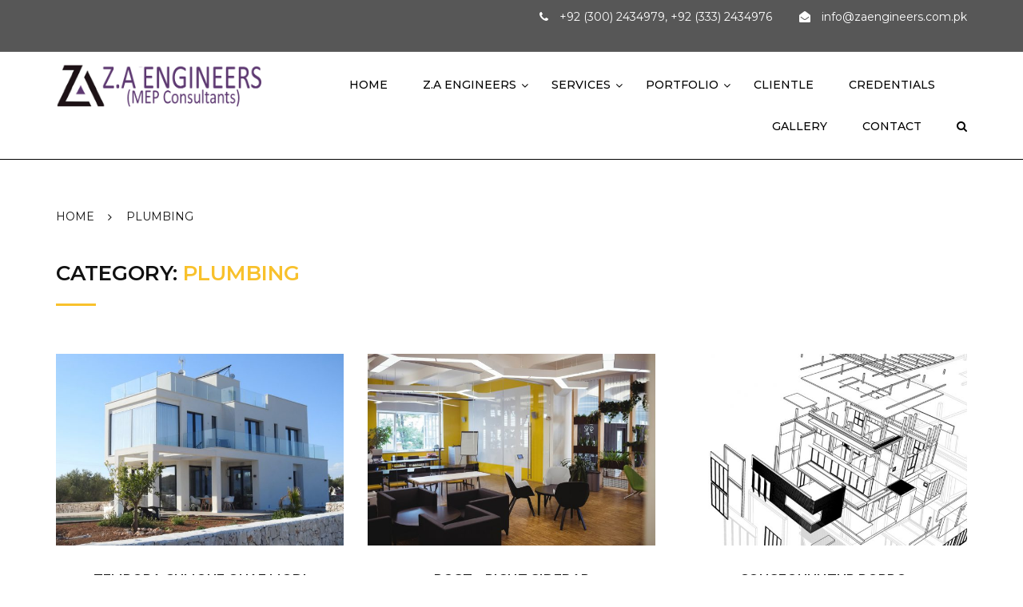

--- FILE ---
content_type: text/html; charset=UTF-8
request_url: https://zaengineers.com.pk/category/plumbing/
body_size: 47441
content:
		<!doctype html>
		<html lang="en-US">
	 	<head>
		<meta charset="UTF-8">
		<meta name="viewport" content="width=device-width, initial-scale=1">
		<link rel="profile" href="http://gmpg.org/xfn/11">
		<title>Plumbing &#8211; Z.A Engineers (MEP Consultants)</title>
<meta name='robots' content='max-image-preview:large' />
<link rel='dns-prefetch' href='//fonts.googleapis.com' />
<link rel="alternate" type="application/rss+xml" title="Z.A Engineers (MEP Consultants) &raquo; Feed" href="https://zaengineers.com.pk/feed/" />
<link rel="alternate" type="application/rss+xml" title="Z.A Engineers (MEP Consultants) &raquo; Comments Feed" href="https://zaengineers.com.pk/comments/feed/" />
<link rel="alternate" type="application/rss+xml" title="Z.A Engineers (MEP Consultants) &raquo; Plumbing Category Feed" href="https://zaengineers.com.pk/category/plumbing/feed/" />
<script type="text/javascript">
/* <![CDATA[ */
window._wpemojiSettings = {"baseUrl":"https:\/\/s.w.org\/images\/core\/emoji\/15.0.3\/72x72\/","ext":".png","svgUrl":"https:\/\/s.w.org\/images\/core\/emoji\/15.0.3\/svg\/","svgExt":".svg","source":{"concatemoji":"https:\/\/zaengineers.com.pk\/wp-includes\/js\/wp-emoji-release.min.js?ver=6.5.7"}};
/*! This file is auto-generated */
!function(i,n){var o,s,e;function c(e){try{var t={supportTests:e,timestamp:(new Date).valueOf()};sessionStorage.setItem(o,JSON.stringify(t))}catch(e){}}function p(e,t,n){e.clearRect(0,0,e.canvas.width,e.canvas.height),e.fillText(t,0,0);var t=new Uint32Array(e.getImageData(0,0,e.canvas.width,e.canvas.height).data),r=(e.clearRect(0,0,e.canvas.width,e.canvas.height),e.fillText(n,0,0),new Uint32Array(e.getImageData(0,0,e.canvas.width,e.canvas.height).data));return t.every(function(e,t){return e===r[t]})}function u(e,t,n){switch(t){case"flag":return n(e,"\ud83c\udff3\ufe0f\u200d\u26a7\ufe0f","\ud83c\udff3\ufe0f\u200b\u26a7\ufe0f")?!1:!n(e,"\ud83c\uddfa\ud83c\uddf3","\ud83c\uddfa\u200b\ud83c\uddf3")&&!n(e,"\ud83c\udff4\udb40\udc67\udb40\udc62\udb40\udc65\udb40\udc6e\udb40\udc67\udb40\udc7f","\ud83c\udff4\u200b\udb40\udc67\u200b\udb40\udc62\u200b\udb40\udc65\u200b\udb40\udc6e\u200b\udb40\udc67\u200b\udb40\udc7f");case"emoji":return!n(e,"\ud83d\udc26\u200d\u2b1b","\ud83d\udc26\u200b\u2b1b")}return!1}function f(e,t,n){var r="undefined"!=typeof WorkerGlobalScope&&self instanceof WorkerGlobalScope?new OffscreenCanvas(300,150):i.createElement("canvas"),a=r.getContext("2d",{willReadFrequently:!0}),o=(a.textBaseline="top",a.font="600 32px Arial",{});return e.forEach(function(e){o[e]=t(a,e,n)}),o}function t(e){var t=i.createElement("script");t.src=e,t.defer=!0,i.head.appendChild(t)}"undefined"!=typeof Promise&&(o="wpEmojiSettingsSupports",s=["flag","emoji"],n.supports={everything:!0,everythingExceptFlag:!0},e=new Promise(function(e){i.addEventListener("DOMContentLoaded",e,{once:!0})}),new Promise(function(t){var n=function(){try{var e=JSON.parse(sessionStorage.getItem(o));if("object"==typeof e&&"number"==typeof e.timestamp&&(new Date).valueOf()<e.timestamp+604800&&"object"==typeof e.supportTests)return e.supportTests}catch(e){}return null}();if(!n){if("undefined"!=typeof Worker&&"undefined"!=typeof OffscreenCanvas&&"undefined"!=typeof URL&&URL.createObjectURL&&"undefined"!=typeof Blob)try{var e="postMessage("+f.toString()+"("+[JSON.stringify(s),u.toString(),p.toString()].join(",")+"));",r=new Blob([e],{type:"text/javascript"}),a=new Worker(URL.createObjectURL(r),{name:"wpTestEmojiSupports"});return void(a.onmessage=function(e){c(n=e.data),a.terminate(),t(n)})}catch(e){}c(n=f(s,u,p))}t(n)}).then(function(e){for(var t in e)n.supports[t]=e[t],n.supports.everything=n.supports.everything&&n.supports[t],"flag"!==t&&(n.supports.everythingExceptFlag=n.supports.everythingExceptFlag&&n.supports[t]);n.supports.everythingExceptFlag=n.supports.everythingExceptFlag&&!n.supports.flag,n.DOMReady=!1,n.readyCallback=function(){n.DOMReady=!0}}).then(function(){return e}).then(function(){var e;n.supports.everything||(n.readyCallback(),(e=n.source||{}).concatemoji?t(e.concatemoji):e.wpemoji&&e.twemoji&&(t(e.twemoji),t(e.wpemoji)))}))}((window,document),window._wpemojiSettings);
/* ]]> */
</script>
<style id='wp-emoji-styles-inline-css' type='text/css'>

	img.wp-smiley, img.emoji {
		display: inline !important;
		border: none !important;
		box-shadow: none !important;
		height: 1em !important;
		width: 1em !important;
		margin: 0 0.07em !important;
		vertical-align: -0.1em !important;
		background: none !important;
		padding: 0 !important;
	}
</style>
<link rel='stylesheet' id='wp-block-library-css' href='https://zaengineers.com.pk/wp-includes/css/dist/block-library/style.min.css?ver=6.5.7' type='text/css' media='all' />
<style id='classic-theme-styles-inline-css' type='text/css'>
/*! This file is auto-generated */
.wp-block-button__link{color:#fff;background-color:#32373c;border-radius:9999px;box-shadow:none;text-decoration:none;padding:calc(.667em + 2px) calc(1.333em + 2px);font-size:1.125em}.wp-block-file__button{background:#32373c;color:#fff;text-decoration:none}
</style>
<style id='global-styles-inline-css' type='text/css'>
body{--wp--preset--color--black: #000000;--wp--preset--color--cyan-bluish-gray: #abb8c3;--wp--preset--color--white: #ffffff;--wp--preset--color--pale-pink: #f78da7;--wp--preset--color--vivid-red: #cf2e2e;--wp--preset--color--luminous-vivid-orange: #ff6900;--wp--preset--color--luminous-vivid-amber: #fcb900;--wp--preset--color--light-green-cyan: #7bdcb5;--wp--preset--color--vivid-green-cyan: #00d084;--wp--preset--color--pale-cyan-blue: #8ed1fc;--wp--preset--color--vivid-cyan-blue: #0693e3;--wp--preset--color--vivid-purple: #9b51e0;--wp--preset--gradient--vivid-cyan-blue-to-vivid-purple: linear-gradient(135deg,rgba(6,147,227,1) 0%,rgb(155,81,224) 100%);--wp--preset--gradient--light-green-cyan-to-vivid-green-cyan: linear-gradient(135deg,rgb(122,220,180) 0%,rgb(0,208,130) 100%);--wp--preset--gradient--luminous-vivid-amber-to-luminous-vivid-orange: linear-gradient(135deg,rgba(252,185,0,1) 0%,rgba(255,105,0,1) 100%);--wp--preset--gradient--luminous-vivid-orange-to-vivid-red: linear-gradient(135deg,rgba(255,105,0,1) 0%,rgb(207,46,46) 100%);--wp--preset--gradient--very-light-gray-to-cyan-bluish-gray: linear-gradient(135deg,rgb(238,238,238) 0%,rgb(169,184,195) 100%);--wp--preset--gradient--cool-to-warm-spectrum: linear-gradient(135deg,rgb(74,234,220) 0%,rgb(151,120,209) 20%,rgb(207,42,186) 40%,rgb(238,44,130) 60%,rgb(251,105,98) 80%,rgb(254,248,76) 100%);--wp--preset--gradient--blush-light-purple: linear-gradient(135deg,rgb(255,206,236) 0%,rgb(152,150,240) 100%);--wp--preset--gradient--blush-bordeaux: linear-gradient(135deg,rgb(254,205,165) 0%,rgb(254,45,45) 50%,rgb(107,0,62) 100%);--wp--preset--gradient--luminous-dusk: linear-gradient(135deg,rgb(255,203,112) 0%,rgb(199,81,192) 50%,rgb(65,88,208) 100%);--wp--preset--gradient--pale-ocean: linear-gradient(135deg,rgb(255,245,203) 0%,rgb(182,227,212) 50%,rgb(51,167,181) 100%);--wp--preset--gradient--electric-grass: linear-gradient(135deg,rgb(202,248,128) 0%,rgb(113,206,126) 100%);--wp--preset--gradient--midnight: linear-gradient(135deg,rgb(2,3,129) 0%,rgb(40,116,252) 100%);--wp--preset--font-size--small: 13px;--wp--preset--font-size--medium: 20px;--wp--preset--font-size--large: 36px;--wp--preset--font-size--x-large: 42px;--wp--preset--spacing--20: 0.44rem;--wp--preset--spacing--30: 0.67rem;--wp--preset--spacing--40: 1rem;--wp--preset--spacing--50: 1.5rem;--wp--preset--spacing--60: 2.25rem;--wp--preset--spacing--70: 3.38rem;--wp--preset--spacing--80: 5.06rem;--wp--preset--shadow--natural: 6px 6px 9px rgba(0, 0, 0, 0.2);--wp--preset--shadow--deep: 12px 12px 50px rgba(0, 0, 0, 0.4);--wp--preset--shadow--sharp: 6px 6px 0px rgba(0, 0, 0, 0.2);--wp--preset--shadow--outlined: 6px 6px 0px -3px rgba(255, 255, 255, 1), 6px 6px rgba(0, 0, 0, 1);--wp--preset--shadow--crisp: 6px 6px 0px rgba(0, 0, 0, 1);}:where(.is-layout-flex){gap: 0.5em;}:where(.is-layout-grid){gap: 0.5em;}body .is-layout-flex{display: flex;}body .is-layout-flex{flex-wrap: wrap;align-items: center;}body .is-layout-flex > *{margin: 0;}body .is-layout-grid{display: grid;}body .is-layout-grid > *{margin: 0;}:where(.wp-block-columns.is-layout-flex){gap: 2em;}:where(.wp-block-columns.is-layout-grid){gap: 2em;}:where(.wp-block-post-template.is-layout-flex){gap: 1.25em;}:where(.wp-block-post-template.is-layout-grid){gap: 1.25em;}.has-black-color{color: var(--wp--preset--color--black) !important;}.has-cyan-bluish-gray-color{color: var(--wp--preset--color--cyan-bluish-gray) !important;}.has-white-color{color: var(--wp--preset--color--white) !important;}.has-pale-pink-color{color: var(--wp--preset--color--pale-pink) !important;}.has-vivid-red-color{color: var(--wp--preset--color--vivid-red) !important;}.has-luminous-vivid-orange-color{color: var(--wp--preset--color--luminous-vivid-orange) !important;}.has-luminous-vivid-amber-color{color: var(--wp--preset--color--luminous-vivid-amber) !important;}.has-light-green-cyan-color{color: var(--wp--preset--color--light-green-cyan) !important;}.has-vivid-green-cyan-color{color: var(--wp--preset--color--vivid-green-cyan) !important;}.has-pale-cyan-blue-color{color: var(--wp--preset--color--pale-cyan-blue) !important;}.has-vivid-cyan-blue-color{color: var(--wp--preset--color--vivid-cyan-blue) !important;}.has-vivid-purple-color{color: var(--wp--preset--color--vivid-purple) !important;}.has-black-background-color{background-color: var(--wp--preset--color--black) !important;}.has-cyan-bluish-gray-background-color{background-color: var(--wp--preset--color--cyan-bluish-gray) !important;}.has-white-background-color{background-color: var(--wp--preset--color--white) !important;}.has-pale-pink-background-color{background-color: var(--wp--preset--color--pale-pink) !important;}.has-vivid-red-background-color{background-color: var(--wp--preset--color--vivid-red) !important;}.has-luminous-vivid-orange-background-color{background-color: var(--wp--preset--color--luminous-vivid-orange) !important;}.has-luminous-vivid-amber-background-color{background-color: var(--wp--preset--color--luminous-vivid-amber) !important;}.has-light-green-cyan-background-color{background-color: var(--wp--preset--color--light-green-cyan) !important;}.has-vivid-green-cyan-background-color{background-color: var(--wp--preset--color--vivid-green-cyan) !important;}.has-pale-cyan-blue-background-color{background-color: var(--wp--preset--color--pale-cyan-blue) !important;}.has-vivid-cyan-blue-background-color{background-color: var(--wp--preset--color--vivid-cyan-blue) !important;}.has-vivid-purple-background-color{background-color: var(--wp--preset--color--vivid-purple) !important;}.has-black-border-color{border-color: var(--wp--preset--color--black) !important;}.has-cyan-bluish-gray-border-color{border-color: var(--wp--preset--color--cyan-bluish-gray) !important;}.has-white-border-color{border-color: var(--wp--preset--color--white) !important;}.has-pale-pink-border-color{border-color: var(--wp--preset--color--pale-pink) !important;}.has-vivid-red-border-color{border-color: var(--wp--preset--color--vivid-red) !important;}.has-luminous-vivid-orange-border-color{border-color: var(--wp--preset--color--luminous-vivid-orange) !important;}.has-luminous-vivid-amber-border-color{border-color: var(--wp--preset--color--luminous-vivid-amber) !important;}.has-light-green-cyan-border-color{border-color: var(--wp--preset--color--light-green-cyan) !important;}.has-vivid-green-cyan-border-color{border-color: var(--wp--preset--color--vivid-green-cyan) !important;}.has-pale-cyan-blue-border-color{border-color: var(--wp--preset--color--pale-cyan-blue) !important;}.has-vivid-cyan-blue-border-color{border-color: var(--wp--preset--color--vivid-cyan-blue) !important;}.has-vivid-purple-border-color{border-color: var(--wp--preset--color--vivid-purple) !important;}.has-vivid-cyan-blue-to-vivid-purple-gradient-background{background: var(--wp--preset--gradient--vivid-cyan-blue-to-vivid-purple) !important;}.has-light-green-cyan-to-vivid-green-cyan-gradient-background{background: var(--wp--preset--gradient--light-green-cyan-to-vivid-green-cyan) !important;}.has-luminous-vivid-amber-to-luminous-vivid-orange-gradient-background{background: var(--wp--preset--gradient--luminous-vivid-amber-to-luminous-vivid-orange) !important;}.has-luminous-vivid-orange-to-vivid-red-gradient-background{background: var(--wp--preset--gradient--luminous-vivid-orange-to-vivid-red) !important;}.has-very-light-gray-to-cyan-bluish-gray-gradient-background{background: var(--wp--preset--gradient--very-light-gray-to-cyan-bluish-gray) !important;}.has-cool-to-warm-spectrum-gradient-background{background: var(--wp--preset--gradient--cool-to-warm-spectrum) !important;}.has-blush-light-purple-gradient-background{background: var(--wp--preset--gradient--blush-light-purple) !important;}.has-blush-bordeaux-gradient-background{background: var(--wp--preset--gradient--blush-bordeaux) !important;}.has-luminous-dusk-gradient-background{background: var(--wp--preset--gradient--luminous-dusk) !important;}.has-pale-ocean-gradient-background{background: var(--wp--preset--gradient--pale-ocean) !important;}.has-electric-grass-gradient-background{background: var(--wp--preset--gradient--electric-grass) !important;}.has-midnight-gradient-background{background: var(--wp--preset--gradient--midnight) !important;}.has-small-font-size{font-size: var(--wp--preset--font-size--small) !important;}.has-medium-font-size{font-size: var(--wp--preset--font-size--medium) !important;}.has-large-font-size{font-size: var(--wp--preset--font-size--large) !important;}.has-x-large-font-size{font-size: var(--wp--preset--font-size--x-large) !important;}
.wp-block-navigation a:where(:not(.wp-element-button)){color: inherit;}
:where(.wp-block-post-template.is-layout-flex){gap: 1.25em;}:where(.wp-block-post-template.is-layout-grid){gap: 1.25em;}
:where(.wp-block-columns.is-layout-flex){gap: 2em;}:where(.wp-block-columns.is-layout-grid){gap: 2em;}
.wp-block-pullquote{font-size: 1.5em;line-height: 1.6;}
</style>
<link rel='stylesheet' id='contact-form-7-css' href='https://zaengineers.com.pk/wp-content/plugins/contact-form-7/includes/css/styles.css?ver=5.9.3' type='text/css' media='all' />
<link rel='stylesheet' id='sparkconstructionlite-font-css' href='https://fonts.googleapis.com/css?family=Montserrat%3A300%2C400%2C500%2C500i%2C600%2C700%2C800&#038;subset=latin%2Clatin-ext&#038;ver=6.5.7' type='text/css' media='all' />
<link rel='stylesheet' id='sparkconstructionlite-skin-css' href='https://zaengineers.com.pk/wp-content/themes/spark-construction-lite/offshorethemes/assets/dist/css/skin.min.css?ver=6.5.7' type='text/css' media='all' />
<link rel='stylesheet' id='sparkconstructionlite-style-css' href='https://zaengineers.com.pk/wp-content/themes/spark-construction-lite/style.css?ver=6.5.7' type='text/css' media='all' />
<link rel='stylesheet' id='font-awesome-css' href='https://zaengineers.com.pk/wp-content/plugins/elementor/assets/lib/font-awesome/css/font-awesome.min.css?ver=4.7.0' type='text/css' media='all' />
<script type="text/javascript" src="https://zaengineers.com.pk/wp-includes/js/jquery/jquery.min.js?ver=3.7.1" id="jquery-core-js"></script>
<script type="text/javascript" src="https://zaengineers.com.pk/wp-includes/js/jquery/jquery-migrate.min.js?ver=3.4.1" id="jquery-migrate-js"></script>
<link rel="https://api.w.org/" href="https://zaengineers.com.pk/wp-json/" /><link rel="alternate" type="application/json" href="https://zaengineers.com.pk/wp-json/wp/v2/categories/4" /><link rel="EditURI" type="application/rsd+xml" title="RSD" href="https://zaengineers.com.pk/xmlrpc.php?rsd" />
<meta name="generator" content="WordPress 6.5.7" />
<style id="mystickymenu" type="text/css">#mysticky-nav { width:100%; position: static; }#mysticky-nav.wrapfixed { position:fixed; left: 0px; margin-top:0px;  z-index: 99990; -webkit-transition: 0.3s; -moz-transition: 0.3s; -o-transition: 0.3s; transition: 0.3s; -ms-filter:"progid:DXImageTransform.Microsoft.Alpha(Opacity=90)"; filter: alpha(opacity=90); opacity:0.9; background-color: #f7f5e7;}#mysticky-nav.wrapfixed .myfixed{ background-color: #f7f5e7; position: relative;top: auto;left: auto;right: auto;}#mysticky-nav .myfixed { margin:0 auto; float:none; border:0px; background:none; max-width:100%; }</style>			<style type="text/css">
																															</style>
			<meta name="generator" content="Elementor 3.20.3; features: e_optimized_assets_loading, e_optimized_css_loading, e_font_icon_svg, additional_custom_breakpoints, block_editor_assets_optimize, e_image_loading_optimization; settings: css_print_method-external, google_font-enabled, font_display-auto">
<link rel="icon" href="https://zaengineers.com.pk/wp-content/uploads/2020/07/cropped-favicon-32x32.png" sizes="32x32" />
<link rel="icon" href="https://zaengineers.com.pk/wp-content/uploads/2020/07/cropped-favicon-192x192.png" sizes="192x192" />
<link rel="apple-touch-icon" href="https://zaengineers.com.pk/wp-content/uploads/2020/07/cropped-favicon-180x180.png" />
<meta name="msapplication-TileImage" content="https://zaengineers.com.pk/wp-content/uploads/2020/07/cropped-favicon-270x270.png" />
		<style type="text/css" id="wp-custom-css">
			.home .spc_general_header.spc_header_layout_one .header_mask{
	position: absolute;
}		</style>
			</head>
 	 		<body class="archive category category-plumbing category-4 wp-custom-logo hfeed full_width elementor-default elementor-kit-236" >
            
 	
    <header class="spc_general_header spc_header_layout_one header_wrapper">
        <div class="header_inner header_mask">
                                <div class="header_top_outer">
                        <div class="header_top_inner">
                            <div class="spc_container">
                                <div class="row">
                                                                                <div class="col-md-4 col-sm-4 col-xs-12">
                                                <div class="header_social">
                                                    <div class="menu-main-menu-container"><ul id="menu-main-menu" class="social_icons_list"><li id="menu-item-43" class="menu-item menu-item-type-post_type menu-item-object-page menu-item-home menu-item-43"><a href="https://zaengineers.com.pk/">Home</a></li>
<li id="menu-item-48" class="menu-item menu-item-type-custom menu-item-object-custom menu-item-has-children menu-item-48"><a href="#">Z.A Engineers</a>
<ul class="sub-menu">
	<li id="menu-item-170" class="menu-item menu-item-type-post_type menu-item-object-page menu-item-170"><a href="https://zaengineers.com.pk/about/">About Us</a></li>
	<li id="menu-item-805" class="menu-item menu-item-type-custom menu-item-object-custom menu-item-805"><a href="https://zaengineers.com.pk/ZA%20Profile%202012.pdf">Company Profile</a></li>
	<li id="menu-item-250" class="menu-item menu-item-type-post_type menu-item-object-page menu-item-250"><a href="https://zaengineers.com.pk/vision-mission-statement/">Vision &#038; Mission Statement</a></li>
	<li id="menu-item-292" class="menu-item menu-item-type-post_type menu-item-object-page menu-item-292"><a href="https://zaengineers.com.pk/firm-structure/">Firm Structure</a></li>
	<li id="menu-item-293" class="menu-item menu-item-type-post_type menu-item-object-page menu-item-293"><a href="https://zaengineers.com.pk/firm-details/">Firm Details</a></li>
	<li id="menu-item-334" class="menu-item menu-item-type-post_type menu-item-object-page menu-item-334"><a href="https://zaengineers.com.pk/organization-chart/">Organization Chart</a></li>
</ul>
</li>
<li id="menu-item-363" class="menu-item menu-item-type-post_type menu-item-object-page menu-item-has-children menu-item-363"><a href="https://zaengineers.com.pk/services/">Services</a>
<ul class="sub-menu">
	<li id="menu-item-361" class="menu-item menu-item-type-custom menu-item-object-custom menu-item-361"><a href="https://zaengineers.com.pk/services#Electrical%20&#038;%20ELV%20Systems">Electrical &#038; ELV Systems</a></li>
	<li id="menu-item-367" class="menu-item menu-item-type-custom menu-item-object-custom menu-item-367"><a href="https://zaengineers.com.pk/services#Vertical%20Transportation">Vertical Transportation</a></li>
	<li id="menu-item-370" class="menu-item menu-item-type-custom menu-item-object-custom menu-item-370"><a href="https://zaengineers.com.pk/services#Mechanical">Mechanical</a></li>
	<li id="menu-item-373" class="menu-item menu-item-type-custom menu-item-object-custom menu-item-373"><a href="https://zaengineers.com.pk/services#Plumbing">Plumbing</a></li>
	<li id="menu-item-376" class="menu-item menu-item-type-custom menu-item-object-custom menu-item-376"><a href="https://zaengineers.com.pk/services#Testing%20&#038;%20Facilities">Testing &#038; Facilities</a></li>
	<li id="menu-item-384" class="menu-item menu-item-type-custom menu-item-object-custom menu-item-384"><a href="https://zaengineers.com.pk/services#Architectural">Architectural</a></li>
</ul>
</li>
<li id="menu-item-494" class="menu-item menu-item-type-custom menu-item-object-custom menu-item-has-children menu-item-494"><a href="#">Portfolio</a>
<ul class="sub-menu">
	<li id="menu-item-504" class="menu-item menu-item-type-post_type menu-item-object-page menu-item-504"><a href="https://zaengineers.com.pk/interior/">Interior</a></li>
	<li id="menu-item-710" class="menu-item menu-item-type-post_type menu-item-object-page menu-item-710"><a href="https://zaengineers.com.pk/residences/">Residences</a></li>
	<li id="menu-item-748" class="menu-item menu-item-type-post_type menu-item-object-page menu-item-748"><a href="https://zaengineers.com.pk/infrastructure-misc/">Infrastructure &#038; Misc</a></li>
</ul>
</li>
<li id="menu-item-851" class="menu-item menu-item-type-post_type menu-item-object-page menu-item-851"><a href="https://zaengineers.com.pk/clientle/">Clientle</a></li>
<li id="menu-item-852" class="menu-item menu-item-type-post_type menu-item-object-page menu-item-852"><a href="https://zaengineers.com.pk/credentials/">Credentials</a></li>
<li id="menu-item-782" class="menu-item menu-item-type-post_type menu-item-object-page menu-item-782"><a href="https://zaengineers.com.pk/gallery/">Gallery</a></li>
<li id="menu-item-406" class="menu-item menu-item-type-post_type menu-item-object-page menu-item-406"><a href="https://zaengineers.com.pk/contact/">Contact</a></li>
</ul></div>                                                </div><!-- .header_social -->
                                            </div>
                                                                                <div class="col-md-8 col-sm-8 col-xs-12">
                                                <div class="header_top_right">
                                                    <ul class="company_extraa_info">
                                                                                                                        <li> 
                                                                    <span class="contact_number">
                                                                        +92 (300) 2434979, +92 (333) 2434976                                                                    </span><!-- .contact_number -->
                                                                </li>
                                                                                                                        <li>
                                                                    <span class="email_address">
                                                                        i&#110;&#102;o&#064;z&#097;&#101;n&#103;i&#110;ee&#114;s&#046;&#099;o&#109;&#046;p&#107;                                                                    </span><!-- .email_address -->
                                                                </li>
                                                                                                            </ul><!-- .company_extraa_info -->
                                                </div><!-- .header_top_right -->
                                            </div>
                                                                    </div><!-- .row -->
                            </div><!-- .spc_container -->
                        </div><!-- .header_top_inner -->
                    </div><!-- .header_top_outer -->
                                <div class="spc_header_nav_and_logo_holder">
                <div class="nav_and_logo_holder_inner">
                    <div class="spc_container">
                        <div class="row">
                            <div class="col-md-3 col-sm-9 col-xs-9">
                                                                        <div class="logo_holder">
                                            <a href="https://zaengineers.com.pk/" class="custom-logo-link" rel="home"><img fetchpriority="high" width="600" height="123" src="https://zaengineers.com.pk/wp-content/uploads/2021/01/new-logo.png" class="custom-logo" alt="Z.A Engineers (MEP Consultants)" decoding="async" srcset="https://zaengineers.com.pk/wp-content/uploads/2021/01/new-logo.png 600w, https://zaengineers.com.pk/wp-content/uploads/2021/01/new-logo-300x62.png 300w" sizes="(max-width: 600px) 100vw, 600px" /></a>                                        </div><!-- .logo_holder -->
                                                            </div>
                            <div class="col-md-9 col-sm-3 col-xs-3">
                                <nav class="primary_navigation">
                                    <div class="menu-main-menu-container"><ul id="primary_nav" class="primary_nav"><li class="menu-item menu-item-type-post_type menu-item-object-page menu-item-home menu-item-43"><a href="https://zaengineers.com.pk/">Home</a></li>
<li class="menu-item menu-item-type-custom menu-item-object-custom menu-item-has-children menu-item-48"><a href="#">Z.A Engineers</a>
<ul class="sub-menu">
	<li class="menu-item menu-item-type-post_type menu-item-object-page menu-item-170"><a href="https://zaengineers.com.pk/about/">About Us</a></li>
	<li class="menu-item menu-item-type-custom menu-item-object-custom menu-item-805"><a href="https://zaengineers.com.pk/ZA%20Profile%202012.pdf">Company Profile</a></li>
	<li class="menu-item menu-item-type-post_type menu-item-object-page menu-item-250"><a href="https://zaengineers.com.pk/vision-mission-statement/">Vision &#038; Mission Statement</a></li>
	<li class="menu-item menu-item-type-post_type menu-item-object-page menu-item-292"><a href="https://zaengineers.com.pk/firm-structure/">Firm Structure</a></li>
	<li class="menu-item menu-item-type-post_type menu-item-object-page menu-item-293"><a href="https://zaengineers.com.pk/firm-details/">Firm Details</a></li>
	<li class="menu-item menu-item-type-post_type menu-item-object-page menu-item-334"><a href="https://zaengineers.com.pk/organization-chart/">Organization Chart</a></li>
</ul>
</li>
<li class="menu-item menu-item-type-post_type menu-item-object-page menu-item-has-children menu-item-363"><a href="https://zaengineers.com.pk/services/">Services</a>
<ul class="sub-menu">
	<li class="menu-item menu-item-type-custom menu-item-object-custom menu-item-361"><a href="https://zaengineers.com.pk/services#Electrical%20&#038;%20ELV%20Systems">Electrical &#038; ELV Systems</a></li>
	<li class="menu-item menu-item-type-custom menu-item-object-custom menu-item-367"><a href="https://zaengineers.com.pk/services#Vertical%20Transportation">Vertical Transportation</a></li>
	<li class="menu-item menu-item-type-custom menu-item-object-custom menu-item-370"><a href="https://zaengineers.com.pk/services#Mechanical">Mechanical</a></li>
	<li class="menu-item menu-item-type-custom menu-item-object-custom menu-item-373"><a href="https://zaengineers.com.pk/services#Plumbing">Plumbing</a></li>
	<li class="menu-item menu-item-type-custom menu-item-object-custom menu-item-376"><a href="https://zaengineers.com.pk/services#Testing%20&#038;%20Facilities">Testing &#038; Facilities</a></li>
	<li class="menu-item menu-item-type-custom menu-item-object-custom menu-item-384"><a href="https://zaengineers.com.pk/services#Architectural">Architectural</a></li>
</ul>
</li>
<li class="menu-item menu-item-type-custom menu-item-object-custom menu-item-has-children menu-item-494"><a href="#">Portfolio</a>
<ul class="sub-menu">
	<li class="menu-item menu-item-type-post_type menu-item-object-page menu-item-504"><a href="https://zaengineers.com.pk/interior/">Interior</a></li>
	<li class="menu-item menu-item-type-post_type menu-item-object-page menu-item-710"><a href="https://zaengineers.com.pk/residences/">Residences</a></li>
	<li class="menu-item menu-item-type-post_type menu-item-object-page menu-item-748"><a href="https://zaengineers.com.pk/infrastructure-misc/">Infrastructure &#038; Misc</a></li>
</ul>
</li>
<li class="menu-item menu-item-type-post_type menu-item-object-page menu-item-851"><a href="https://zaengineers.com.pk/clientle/">Clientle</a></li>
<li class="menu-item menu-item-type-post_type menu-item-object-page menu-item-852"><a href="https://zaengineers.com.pk/credentials/">Credentials</a></li>
<li class="menu-item menu-item-type-post_type menu-item-object-page menu-item-782"><a href="https://zaengineers.com.pk/gallery/">Gallery</a></li>
<li class="menu-item menu-item-type-post_type menu-item-object-page menu-item-406"><a href="https://zaengineers.com.pk/contact/">Contact</a></li>
</ul></div>                                </nav><!-- .primary_navigation -->
                            </div>
                        </div><!-- .row -->
                    </div><!-- .spc_container -->
                </div><!-- .nav_and_logo_holder_inner -->
            </div><!-- .spc_header_nav_and_logo_holder -->
        </div><!-- .header_inner header_mask -->
    </header><!-- .spc_general_header.spc_header_layout_one.header_wrapper -->

	<div class="spc_general_single_page_main_wrapper spc_archive_layout_one_main_wrapper">
        <div class="single_inner">
            <div class="spc_container">
                        <div class="breadcrumb">
            <nav role="navigation" aria-label="Breadcrumbs" class="breadcrumb-trail breadcrumbs" itemprop="breadcrumb"><ul class="trail-items" itemscope itemtype="http://schema.org/BreadcrumbList"><meta name="numberOfItems" content="2" /><meta name="itemListOrder" content="Ascending" /><li itemprop="itemListElement" itemscope itemtype="http://schema.org/ListItem" class="trail-item trail-begin"><a href="https://zaengineers.com.pk/" rel="home" itemprop="item"><span itemprop="name">Home</span></a><meta itemprop="position" content="1" /></li><li itemprop="itemListElement" itemscope itemtype="http://schema.org/ListItem" class="trail-item trail-end"><span itemprop="item"><span itemprop="name">Plumbing</span></span><meta itemprop="position" content="2" /></li></ul></nav>        </div><!-- .breadcrumb -->
                    <div class="left_and_right_section_holder">
                    <div class="row">
                    	                        <div class="col-md-12 col-sm-12 col-xs-12">
                        			                            <div class="single_content_area_outer">
		                                <div class="single_title">
		                                    <h2>
		                                    	Category: <span>Plumbing</span>		                                    </h2>
		                                </div><!-- .single_title -->
		                                <div class="section_content">
		                                    <div class="row">
		                                    		<div class="col-md-4 col-sm-6 col-xs-12">
		<article id="post-82" class="post-82 post type-post status-publish format-standard has-post-thumbnail hentry category-plumbing">
			<div class="ourservice_block itemgrid_block">
										<div class="service_fimage featured_image">
							<img width="640" height="426" src="https://zaengineers.com.pk/wp-content/uploads/2018/03/construction-four-640x426.jpg" class="img-responsive wp-post-image" alt="Tempora cumque quae modi inventore molestiae molestias" decoding="async" />						</div><!-- .service_fimage.featured_image -->
										<div class="content_holder">
					<div class="service_title">
						<h3>
							<a href="https://zaengineers.com.pk/2018/03/18/tempora-cumque-quae-modi-inventore-molestiae-molestias/">
								Tempora cumque quae modi inventore molestiae molestias							</a>
						</h3>
					</div><!-- .service_title -->
					<div class="service_desc">
						<p>Corporis assumenda aliquid dolore, nostrum placeat, perferendis labore sunt, quaerat beatae officiis eveniet a ea nam, porro non nisi. Earum magnam porro itaque numquam laudantium rem commodi, asperiores facere voluptatibus</p>
					</div><!-- .service_desc -->
				</div><!-- .content_holder -->
			</div><!-- .ourservice_block.itemgrid_block -->
		</article><!-- #post-82 -->
	</div>

	<div class="col-md-4 col-sm-6 col-xs-12">
		<article id="post-27" class="post-27 post type-post status-publish format-standard has-post-thumbnail hentry category-plumbing">
			<div class="ourservice_block itemgrid_block">
										<div class="service_fimage featured_image">
							<img width="640" height="426" src="https://zaengineers.com.pk/wp-content/uploads/2018/03/interior-five-640x426.jpg" class="img-responsive wp-post-image" alt="Post &#8211; Right Sidebar" decoding="async" srcset="https://zaengineers.com.pk/wp-content/uploads/2018/03/interior-five-640x426.jpg 640w, https://zaengineers.com.pk/wp-content/uploads/2018/03/interior-five-300x200.jpg 300w, https://zaengineers.com.pk/wp-content/uploads/2018/03/interior-five-1024x683.jpg 1024w, https://zaengineers.com.pk/wp-content/uploads/2018/03/interior-five-768x512.jpg 768w, https://zaengineers.com.pk/wp-content/uploads/2018/03/interior-five.jpg 1342w" sizes="(max-width: 640px) 100vw, 640px" />						</div><!-- .service_fimage.featured_image -->
										<div class="content_holder">
					<div class="service_title">
						<h3>
							<a href="https://zaengineers.com.pk/2018/03/17/post-right-sidebar/">
								Post &#8211; Right Sidebar							</a>
						</h3>
					</div><!-- .service_title -->
					<div class="service_desc">
						<p>Corporis assumenda aliquid dolore, nostrum placeat, perferendis labore sunt, quaerat beatae officiis eveniet a ea nam, porro non nisi. Earum magnam porro itaque numquam laudantium rem commodi, asperiores facere voluptatibus</p>
					</div><!-- .service_desc -->
				</div><!-- .content_holder -->
			</div><!-- .ourservice_block.itemgrid_block -->
		</article><!-- #post-27 -->
	</div>

	<div class="col-md-4 col-sm-6 col-xs-12">
		<article id="post-18" class="post-18 post type-post status-publish format-standard has-post-thumbnail hentry category-architecture category-plumbing">
			<div class="ourservice_block itemgrid_block">
										<div class="service_fimage featured_image">
							<img width="640" height="426" src="https://zaengineers.com.pk/wp-content/uploads/2018/03/vector-three-640x426.jpg" class="img-responsive wp-post-image" alt="Consequuntur porro laudantium ratione fuga architecto, quam" decoding="async" />						</div><!-- .service_fimage.featured_image -->
										<div class="content_holder">
					<div class="service_title">
						<h3>
							<a href="https://zaengineers.com.pk/2018/03/17/consequuntur-porro-laudantium-ratione-fuga-architecto-quam/">
								Consequuntur porro laudantium ratione fuga architecto, quam							</a>
						</h3>
					</div><!-- .service_title -->
					<div class="service_desc">
						<p>Corporis assumenda aliquid dolore, nostrum placeat, perferendis labore sunt, quaerat beatae officiis eveniet a ea nam, porro non nisi. Earum magnam porro itaque numquam laudantium rem commodi, asperiores facere voluptatibus</p>
					</div><!-- .service_desc -->
				</div><!-- .content_holder -->
			</div><!-- .ourservice_block.itemgrid_block -->
		</article><!-- #post-18 -->
	</div>

															<div class="clearfix"></div>
															        <div class="row clearfix">
            <div class="col-sm-12">
                            </div>
        </div><!-- .row.clearfix -->
    		                                        <div class="clearfix hidden-sm"></div><!-- .clearfix.hidden-sm -->
		                                    </div><!-- .row -->
		                                </div><!-- .section_content -->
		                            </div><!-- .single_content_area_outer -->
                                                    </div><!-- .col-md-12 col-sm-12 col-xs-12 -->
                                            </div><!-- .row -->
                </div><!-- .left_and_right_section_holder -->
            </div><!-- .spc_container -->
        </div><!-- .single_inner -->
    </div><!-- spc_general_single_page_main_wrapper.spc_archive_layout_one_main_wrapper -->


	<div class="searchbox">
        <div class="modal fade bs-example-modal-lg" tabindex="-1" role="dialog" aria-labelledby="myLargeModalLabel">
            <div class="modal-dialog modal-lg" role="document">
                <div class="modal-content">
                    <button type="button" class="close" data-dismiss="modal" aria-label="Close">
                        <span aria-hidden="true">
                            <i class="fa fa-times"></i>
                        </span>
                    </button><!-- .close -->
                    <form role="search" method="get" id="search-form" class="search-form" action="https://zaengineers.com.pk/" >
					<div class="input-group stylish-input-group">
						<input type="text" value="" name="s" id="s" class="form-control" placeholder="Search" />
						<span class="input-group-addon">
							<button type="submit" id="searchsubmit" value="Search">
			    				<i class="fa fa-search"></i>
			    			</button>
                        </span>
                    </div>
			    </form>                </div><!-- .modal-content -->
            </div><!-- .modal-dialog.modal-lg -->
        </div><!-- .modal.fade.bs-example-modal-lg -->
    </div><!-- .searchbox -->
        
            <footer id="footer">
            <div id="footer-widgets" class="spc_container style-1">
                <div class="row">
                    <div class="col-md-4"><div id="sparkconstructionlite-company-info-1" class="widget widget_information"><h3 class="widget-title"><span>About Z.A Engineers</span></h2>			
				<ul>
							                    <li class="address clearfix">
		                        <p class="cih">
		                        	Address: 		                        	<span>
		                        		Office No. G4/5A, First Floor, Snowhite Commercial Complex, D-3, Block 7/8, Main Shahra-e-Faisal, Karachi, Pakistan.		                        	</span>
		                       	</p><!-- .cih -->
		                    </li><!-- .address.clearfix -->
		                                        		<li class="phone clearfix">
		                    	<p class="cih">
		                    		Phone: 		                    		<span>
		                    			+92 (300) 2434979, +92 (333) 2434976		                    		</span>
		                    	</p><!-- .cih -->
		                    </li><!-- .phone.clearfix -->
                    		                    		<li class="email clearfix">
		                    	<p class="cih">
		                    		Email:  
		                    		<span>
		                    			 i&#110;&#102;o&#064;zaengi&#110;eer&#115;&#046;co&#109;.p&#107;		                    		</span>
		                    	</p><!-- .cih -->
		                    </li><!-- .email.clearfix -->
                    		                    
                    
                </ul>
                <div class="widget_socials">
                	<div class="socials">
                		<ul class="social_icons_list">
                					                			<li>
		                				<a href="https://www.facebook.com/zaengrs">
		                					<i class="fa fa-facebook" aria-hidden="true"></i>
		                				</a>
		                			</li>
		                					                			<li>
		                				<a href="https://twitter.com/zubair2434">
		                					<i class="fa fa-twitter" aria-hidden="true"></i>
		                				</a>
		                			</li>
		                					                			<li>
		                				<a href="http://zaengineers@gmail.com">
		                					<i class="fa fa-google-plus" aria-hidden="true"></i>
		                				</a>
		                			</li>
		                					                			<li>
		                				<a href="https://www.instagram.com/zubair2434/">
		                					<i class="fa fa-instagram" aria-hidden="true"></i>
		                				</a>
		                			</li>
		                					                			<li>
		                				<a href="https://www.pinterest.com/zubair2434/boards/">
		                					<i class="fa fa-pinterest" aria-hidden="true"></i>
		                				</a>
		                			</li>
		                					                			<li>
		                				<a href="https://www.linkedin.com/company/zaengrs1">
		                					<i class="fa fa-linkedin" aria-hidden="true"></i>
		                				</a>
		                			</li>
		                			                        </ul><!-- .social_icons_list -->
                    </div><!-- .socials -->
                </div><!-- .widget_socials -->
				</div></div><div class="col-md-4"><div id="tag_cloud-2" class="widget widget_tag_cloud"><h3 class="widget-title"><span>Tags</span></h2><div class="tagcloud"><a href="https://zaengineers.com.pk/category/architecture/" class="tag-cloud-link tag-link-2 tag-link-position-1" style="font-size: 15.636363636364pt;" aria-label="Architecture (3 items)">Architecture</a>
<a href="https://zaengineers.com.pk/category/electrical-elv-systems/" class="tag-cloud-link tag-link-1 tag-link-position-2" style="font-size: 8pt;" aria-label="Electrical &amp; ELV Systems (2 items)">Electrical &amp; ELV Systems</a>
<a href="https://zaengineers.com.pk/category/interior/" class="tag-cloud-link tag-link-3 tag-link-position-3" style="font-size: 15.636363636364pt;" aria-label="Interior (3 items)">Interior</a>
<a href="https://zaengineers.com.pk/category/plumbing/" class="tag-cloud-link tag-link-4 tag-link-position-4" style="font-size: 15.636363636364pt;" aria-label="Plumbing (3 items)">Plumbing</a>
<a href="https://zaengineers.com.pk/category/vertical-transportation/" class="tag-cloud-link tag-link-5 tag-link-position-5" style="font-size: 22pt;" aria-label="Vertical Transportation (4 items)">Vertical Transportation</a></div>
</div></div><div class="col-md-4"><div id="nav_menu-1" class="widget widget_nav_menu"><h3 class="widget-title"><span>Quick Links</span></h2><div class="menu-quick-menu-container"><ul id="menu-quick-menu" class="menu"><li id="menu-item-185" class="menu-item menu-item-type-custom menu-item-object-custom menu-item-home menu-item-185"><a href="https://zaengineers.com.pk/">Home</a></li>
<li id="menu-item-186" class="menu-item menu-item-type-custom menu-item-object-custom menu-item-186"><a href="https://zaengineers.com.pk/about/">About Company</a></li>
<li id="menu-item-187" class="menu-item menu-item-type-custom menu-item-object-custom menu-item-187"><a href="https://zaengineers.com.pk/services/">Services</a></li>
<li id="menu-item-188" class="menu-item menu-item-type-custom menu-item-object-custom menu-item-188"><a href="https://zaengineers.com.pk/clientle/">Clientle</a></li>
</ul></div></div></div>                </div><!-- .row -->
            </div><!-- #footer-widgets.spc_container.style-1 -->
        </footer><!-- #footer -->
    
    <div class="footer_bottom">
        <div class="spc_container">
            <div class="row">
                <div class="col-md-12 col-sm-12 col-xs-12">
                    <p>COPYRIGHT © 2012 Z.A ENGINEERS (MEP CONSULTANTS) ALL RIGHTS RESERVED.  Z.A Engineers (MEP Consultants) | Designed by Primax Technologies
                        
                    </p>
                </div>
            </div>                   
        </div><!-- .spc_container -->
    </div><!-- .footer_bottom -->

<script type="text/javascript" src="https://zaengineers.com.pk/wp-content/plugins/contact-form-7/includes/swv/js/index.js?ver=5.9.3" id="swv-js"></script>
<script type="text/javascript" id="contact-form-7-js-extra">
/* <![CDATA[ */
var wpcf7 = {"api":{"root":"https:\/\/zaengineers.com.pk\/wp-json\/","namespace":"contact-form-7\/v1"}};
/* ]]> */
</script>
<script type="text/javascript" src="https://zaengineers.com.pk/wp-content/plugins/contact-form-7/includes/js/index.js?ver=5.9.3" id="contact-form-7-js"></script>
<script type="text/javascript" src="https://zaengineers.com.pk/wp-content/plugins/mystickymenu/js/morphext/morphext.min.js?ver=2.6.9" id="morphext-js-js" defer="defer" data-wp-strategy="defer"></script>
<script type="text/javascript" id="welcomebar-frontjs-js-extra">
/* <![CDATA[ */
var welcomebar_frontjs = {"ajaxurl":"https:\/\/zaengineers.com.pk\/wp-admin\/admin-ajax.php","days":"Days","hours":"Hours","minutes":"Minutes","seconds":"Seconds","ajax_nonce":"6968d96168"};
/* ]]> */
</script>
<script type="text/javascript" src="https://zaengineers.com.pk/wp-content/plugins/mystickymenu/js/welcomebar-front.js?ver=2.6.9" id="welcomebar-frontjs-js" defer="defer" data-wp-strategy="defer"></script>
<script type="text/javascript" src="https://zaengineers.com.pk/wp-content/plugins/mystickymenu/js/detectmobilebrowser.js?ver=2.6.9" id="detectmobilebrowser-js" defer="defer" data-wp-strategy="defer"></script>
<script type="text/javascript" id="mystickymenu-js-extra">
/* <![CDATA[ */
var option = {"mystickyClass":".menu-main-menu-container","activationHeight":"0","disableWidth":"0","disableLargeWidth":"0","adminBar":"false","device_desktop":"1","device_mobile":"1","mystickyTransition":"fade","mysticky_disable_down":"false"};
/* ]]> */
</script>
<script type="text/javascript" src="https://zaengineers.com.pk/wp-content/plugins/mystickymenu/js/mystickymenu.min.js?ver=2.6.9" id="mystickymenu-js" defer="defer" data-wp-strategy="defer"></script>
<script type="text/javascript" src="https://zaengineers.com.pk/wp-content/themes/spark-construction-lite/offshorethemes/assets/dist/js/navigation.js?ver=20151215" id="sparkconstructionlite-navigation-js"></script>
<script type="text/javascript" src="https://zaengineers.com.pk/wp-content/themes/spark-construction-lite/offshorethemes/assets/dist/js/skip-link-focus-fix.js?ver=20151215" id="sparkconstructionlite-skip-link-focus-fix-js"></script>
<script type="text/javascript" src="https://zaengineers.com.pk/wp-content/themes/spark-construction-lite/offshorethemes/assets/dist/js/bundle.min.js?ver=20151215" id="sparkconstructionlite--bundle-js"></script>
<script type="text/javascript" src="https://zaengineers.com.pk/wp-content/themes/spark-construction-lite/offshorethemes/assets/dist/js/script.js?ver=20151215" id="sparkconstructionlite--script-js"></script>

</body>
</html>


--- FILE ---
content_type: text/css
request_url: https://zaengineers.com.pk/wp-content/themes/spark-construction-lite/style.css?ver=6.5.7
body_size: 3941
content:
/*!
Theme Name: Spark Construction Lite
Theme URI: https://offshorethemes.com/wordpress-themes/spark-construction-lite/
Author: offshorethemes
Author URI: https://offshorethemes.com/
Description: Spark Construction Lite is a Multipurpose WordPress Theme which is designed and developed targetting agencies and companies which deal with construction, renovation, architecture design, engineering etc. It has beautiful, elegant and attractive design and meets the need to build constuction and related field's websites. It is based on customizer from where you can easily customize your site. It has reponsive design, cross browser compatible, and is developed with respect to WordPress Standards. It is compatible with plugin Contact Form 7 , is translation ready and SEO friendly. Although the theme targets construction houses, it can be used for corporate and business websites.
Version: 1.0.4
License: GNU General Public License v2 or later
License URI: http://www.gnu.org/licenses/gpl-2.0.html
Text Domain: spark-construction-lite
Tags: custom-background, custom-logo, custom-menu, featured-images, threaded-comments, translation-ready, blog, two-columns, footer-widgets, custom-header, custom-colors, left-sidebar, right-sidebar, theme-options

This theme, like WordPress, is licensed under the GPL.
Use it to make something cool, have fun, and share what you've learned with others.

Spark Construction Lite is based on Underscores https://underscores.me/, (C) 2012-2017 Automattic, Inc.
Underscores is distributed under the terms of the GNU GPL v2 or later.

Normalizing styles have been helped along thanks to the fine work of
Nicolas Gallagher and Jonathan Neal https://necolas.github.io/normalize.css/
*/
/*--------------------------------------------------------------
>>> TABLE OF CONTENTS:
----------------------------------------------------------------
# Normalize
# Typography
# Elements
# Forms
# Navigation
	## Links
	## Menus
# Accessibility
# Alignments
# Clearings
# Widgets
# Content
	## Posts and pages
	## Comments
# Infinite scroll
# Media
	## Captions
	## Galleries
--------------------------------------------------------------*/
img{
	height: auto;
}

.breadcrumb{
	position:relative;
	padding:75px 20px;
	background-repeat:no-repeat !important;
	background-attachment:fixed !important;
	background-size:cover !important;
	background-position:center center !important;
}

.breadcrumb .trail-items{
	position:relative;
	z-index:2;
	text-align:left;
}

.breadcrumb .trail-items li{
	display:inline-block;
	padding-right:40px;
}

.breadcrumb .trail-items li a{
	position:relative;
	color:#111;
	text-transform:uppercase;
}

.breadcrumb .trail-items li span{
	color:#111;
	text-transform:uppercase;
}

.breadcrumb .trail-items li a:after{
	content:'\f105';
	font-family:'fontAwesome';
	position:absolute;
	bottom:-3px;
	right:-22px;
}

.breadcrumb .trail-items li:last-child a:after{
	content:'';
}

.footer_bottom {
    text-align: center;
}

ul.meta_list li.posted_category a:before {
    content: '\f115';
    font-family: 'fontAwesome';
    padding-right: 5px;
}

/**
 * Post Tags
*/
.post-tag ul{
    margin: 0;
    padding: 0;
}
.post-tag ul li {
    display: inline-block;
    background-color: #222222;
    margin-right: 15px;
    margin-bottom: 10px;
    height: 30px;
    line-height: 30px;
    transition: all .3s ease-in;
}
.post-tag ul li:first-child {
    background-color: #F8C12C;
    padding: 0 10px;
    color: #fff;
}
.post-tag ul li:hover {
    background-color: #F8C12C;
    color: #fff;
}
.post-tag ul li a {
    color: #fff;
    padding: 0px 15px;
    display: inherit;
}

/**
 * Inner Header Layout
*/
.spc_general_header.spc_header_layout_one .header_mask,
.spc_general_header.spc_header_layout_two .header_mask {
    position: relative;
}

.spc_general_header .header_mask {
    background-size: cover;
}

.home .spc_general_header.spc_header_layout_one .header_mask{
	position: absolute;
}


--- FILE ---
content_type: text/javascript
request_url: https://zaengineers.com.pk/wp-content/themes/spark-construction-lite/offshorethemes/assets/dist/js/script.js?ver=20151215
body_size: 8451
content:
( function($) {
    'use strict';

    $(document).ready(function() {

        // init bact to top button
        $('body').append('<div id="toTop" class="btn_backtotop"><i class="fa fa-level-up" aria-hidden="true"></i></div>');
        $(window).scroll(function() {
            if ($(this).scrollTop() != 0) {
                $('#toTop').fadeIn();
            } else {
                $('#toTop').fadeOut();
            }
        });
        $('#toTop').click(function() {
            $("html, body").animate({ scrollTop: 0 }, 1200);
            return false;
        });


        // Init primary nav 

        $('.primary_nav').slimmenu({
            resizeWidth: '800',
            collapserTitle: '',
            animSpeed: 'medium',
            easingEffect: '',
            indentChildren: true,
            childrenIndenter: '',
            expandIcon: '<i class="fa fa-angle-down" aria-hidden="true"></i>',
            collapseIcon: '<i class="fa fa-angle-up" aria-hidden="true"></i>',

        });

        $(".primary_nav").append('<li class="primarynav_search_icon"><a data-toggle="modal" data-target=".bs-example-modal-lg" class="search_box" href="#"><i class="fa fa-search" aria-hidden="true"></i></a></li>');
        $(".primary_nav").prepend('<li class="menu_close_btn"><a href="#"><i class="fa fa-times" aria-hidden="true"></i></a></li>');

        $('.menu_close_btn').click(function(e) {
            e.preventDefault();
            $('.primary_nav').slideToggle();
        });

        // init owl for main homepage slider

        $('.home_page_slider').owlCarousel({
            items: 1,
            loop: true,
            margin: 0,
            nav: true,
            rtl: false,
            dots: false,
            autoplay: true,
            autoWidth: false,
            stagePadding: 0,
            autoplayTimeout: 8000,
            autoplayHoverPause: true,
            navText: ["<i class='fa fa-angle-left'></i>", "<i class='fa fa-angle-right'></i>"],

        });

        // youtube video fancybox styles

        $("a[rel^='prettyPhoto']").prettyPhoto({
            show_title: false,
            default_width: 853,
            default_height: 480,
            social_tools: false,
            deeplinking: false,
            markup: '<div class="pp_pic_holder"> \
                        <div class="ppt">&nbsp;</div> \
                        <div class="pp_top"> \
                            <div class="pp_left"></div> \
                            <div class="pp_middle"></div> \
                            <div class="pp_right"></div> \
                        </div> \
                        <div class="pp_content_container"> \
                            <div class="pp_left"> \
                            <div class="pp_right"> \
                                <div class="pp_content"> \
                                    <div class="pp_loaderIcon"></div> \
                                    <div class="pp_fade"> \
                                        <a href="#" class="pp_expand" title="Expand the image">Expand</a> \
                                        <div class="pp_hoverContainer"> \
                                            <a class="pp_next" href="#">next</a> \
                                            <a class="pp_previous" href="#">previous</a> \
                                        </div> \
                                        <div id="pp_full_res"></div> \
                                        <div class="pp_details"> \
                                            <div class="pp_nav"> \
                                                <a href="#" class="pp_arrow_previous">Previous</a> \
                                                <p class="currentTextHolder">0/0</p> \
                                                <a href="#" class="pp_arrow_next">Next</a> \
                                            </div> \
                                            <p class="pp_description"></p> \
                                            {pp_social} \
                                        </div> \
                                    </div> \
                                </div> \
                            </div> \
                            </div> \
                        </div> \
                        <div class="pp_bottom"> \
                            <div class="pp_left"></div> \
                            <div class="pp_middle"></div> \
                            <div class="pp_right"></div> \
                        </div> \
                    </div> \
                    <div class="pp_overlay"></div>',
        });

        // who we are section accordion

        $('.who_we_are_accordion > li:eq(0) a').addClass('active').next().slideDown();

        $('.who_we_are_accordion a').click(function(j) {
            var dropDown = $(this).closest('li').find('p');

            $(this).closest('.who_we_are_accordion').find('p').not(dropDown).slideUp();

            if ($(this).hasClass('active')) {
                $(this).removeClass('active');
            } else {
                $(this).closest('.who_we_are_accordion').find('a.active').removeClass('active');
                $(this).addClass('active');
            }

            dropDown.stop(false, true).slideToggle();

            j.preventDefault();
        });


        // counterup 

        $('.counter').counterUp({
            delay: 10,
            time: 4000,
            offset: 70,
            beginAt: 0,
            formatter: function(n) {
                return n.replace(/,/g, '.');
            }
        });

        // init team carousel

        $('.team_carousel').owlCarousel({
            items: 4,
            loop: true,
            margin: 30,
            nav: true,
            dots: false,
            autoplay: true,
            autoplayTimeout: 8000,
            autoplayHoverPause: true,
            navText: ["<i class='fa fa-angle-left'></i>", "<i class='fa fa-angle-right'></i>"],
            responsive: {
                400: {
                    items: 1
                },
                500: {
                    items: 2
                },
                768: {
                    items: 3
                },
                992: {
                    items: 3
                },
                1024: {

                    items: 3
                },
                1200: {
                    items: 4
                }
            },

        });

        // init testimonial carousel

        $('.testinomial_carousel').owlCarousel({
            items: 2,
            loop: true,
            margin: 0,
            nav: false,
            dots: true,
            autoplay: false,
            autoplayTimeout: 100000,
            autoplayHoverPause: true,
            navText: ["<i class='fa fa-angle-left'></i>", "<i class='fa fa-angle-right'></i>"],
            responsive: {
                0: {
                    items: 1
                },
                768: {
                    items: 1
                },
                992: {
                    items: 2
                },
                1024: {

                    items: 2
                },
                1200: {
                    items: 2
                }
            },

        });

        // init owl for partners

        $('.partners_carousel').owlCarousel({
            items: 6,
            loop: true,
            margin: 30,
            nav: false,
            dots: false,
            autoplay: true,
            autoplayTimeout: 5000,
            autoplayHoverPause: true,
            navText: ["<i class='fa fa-angle-left'></i>", "<i class='fa fa-angle-right'></i>"],
            responsive: {
                0: {
                    items: 1
                },
                390: {
                    items: 2
                },
                768: {
                    items: 4
                },
                992: {
                    items: 4
                },
                1024: {

                    items: 5
                },
                1200: {
                    items: 6
                }
            },

        });

    });

} ) (jQuery);